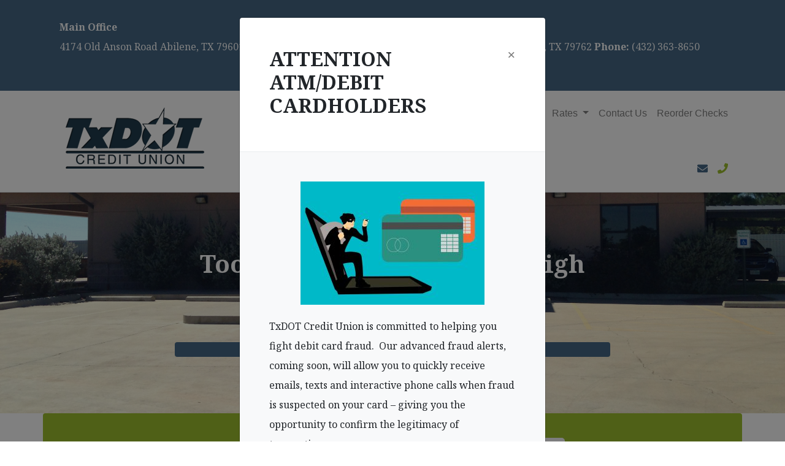

--- FILE ---
content_type: text/html; charset=UTF-8
request_url: https://txdotcu.com/financial-services/
body_size: 14925
content:
<!DOCTYPE html>
<html lang="en-US">
<head>
  <meta charset="UTF-8">
  <meta http-equiv="X-UA-Compatible" content="IE=edge">
  <meta name="viewport" content="width=device-width, initial-scale=1">
  <meta name="description" content="TxDot Credit Union. Welcome to the new online home of TxDot Credit Union">
  <meta name="keywords" content="Tx Credit Union , txdot , txdotcu, tx dot cu, Credit Union, credit, union">
  <meta property="og:type" content="website" />
  <meta property="og:image" content="http://www.txdotcu.com/">
  <meta property="og:title" content="TxDot Credit Union" />
  <meta property="og:description" content="Banking made easy." />
  <meta property="og:url" content="https://www.txdotcu.com/"/>
  <link rel="icon" href="https://txdotcu.com/wp-content/themes/TxDot/favicon.ico" type="image/x-icon">
  <link rel="shortcut icon" href="https://txdotcu.com/wp-content/themes/TxDot/favicon.ico" type="image/x-icon">
  <link rel="canonical" href="https://www.txdotcu.com/">
  <!-- The above 3 meta tags *must* come first in the head; any other head content must come *after* these tags -->
  <title>   Member Services - TxDot Credit Union</title>
  <link rel="pingback" href="https://txdotcu.com/xmlrpc.php">
  <meta name='robots' content='max-image-preview:large' />
<link rel='dns-prefetch' href='//ajax.googleapis.com' />
<link rel='dns-prefetch' href='//www.google.com' />
<link rel='dns-prefetch' href='//kit.fontawesome.com' />
<link rel='dns-prefetch' href='//cdn.jsdelivr.net' />
<link rel='dns-prefetch' href='//cdnjs.cloudflare.com' />
<link rel='dns-prefetch' href='//stackpath.bootstrapcdn.com' />
<link rel='dns-prefetch' href='//code.jquery.com' />
<link rel='dns-prefetch' href='//use.fontawesome.com' />
<link rel='dns-prefetch' href='//code.ionicframework.com' />
<script type="text/javascript">
window._wpemojiSettings = {"baseUrl":"https:\/\/s.w.org\/images\/core\/emoji\/14.0.0\/72x72\/","ext":".png","svgUrl":"https:\/\/s.w.org\/images\/core\/emoji\/14.0.0\/svg\/","svgExt":".svg","source":{"concatemoji":"https:\/\/txdotcu.com\/wp-includes\/js\/wp-emoji-release.min.js?ver=6.1.9"}};
/*! This file is auto-generated */
!function(e,a,t){var n,r,o,i=a.createElement("canvas"),p=i.getContext&&i.getContext("2d");function s(e,t){var a=String.fromCharCode,e=(p.clearRect(0,0,i.width,i.height),p.fillText(a.apply(this,e),0,0),i.toDataURL());return p.clearRect(0,0,i.width,i.height),p.fillText(a.apply(this,t),0,0),e===i.toDataURL()}function c(e){var t=a.createElement("script");t.src=e,t.defer=t.type="text/javascript",a.getElementsByTagName("head")[0].appendChild(t)}for(o=Array("flag","emoji"),t.supports={everything:!0,everythingExceptFlag:!0},r=0;r<o.length;r++)t.supports[o[r]]=function(e){if(p&&p.fillText)switch(p.textBaseline="top",p.font="600 32px Arial",e){case"flag":return s([127987,65039,8205,9895,65039],[127987,65039,8203,9895,65039])?!1:!s([55356,56826,55356,56819],[55356,56826,8203,55356,56819])&&!s([55356,57332,56128,56423,56128,56418,56128,56421,56128,56430,56128,56423,56128,56447],[55356,57332,8203,56128,56423,8203,56128,56418,8203,56128,56421,8203,56128,56430,8203,56128,56423,8203,56128,56447]);case"emoji":return!s([129777,127995,8205,129778,127999],[129777,127995,8203,129778,127999])}return!1}(o[r]),t.supports.everything=t.supports.everything&&t.supports[o[r]],"flag"!==o[r]&&(t.supports.everythingExceptFlag=t.supports.everythingExceptFlag&&t.supports[o[r]]);t.supports.everythingExceptFlag=t.supports.everythingExceptFlag&&!t.supports.flag,t.DOMReady=!1,t.readyCallback=function(){t.DOMReady=!0},t.supports.everything||(n=function(){t.readyCallback()},a.addEventListener?(a.addEventListener("DOMContentLoaded",n,!1),e.addEventListener("load",n,!1)):(e.attachEvent("onload",n),a.attachEvent("onreadystatechange",function(){"complete"===a.readyState&&t.readyCallback()})),(e=t.source||{}).concatemoji?c(e.concatemoji):e.wpemoji&&e.twemoji&&(c(e.twemoji),c(e.wpemoji)))}(window,document,window._wpemojiSettings);
</script>
<style type="text/css">
img.wp-smiley,
img.emoji {
	display: inline !important;
	border: none !important;
	box-shadow: none !important;
	height: 1em !important;
	width: 1em !important;
	margin: 0 0.07em !important;
	vertical-align: -0.1em !important;
	background: none !important;
	padding: 0 !important;
}
</style>
	<link rel='stylesheet' id='genesis-blocks-style-css-css' href='https://txdotcu.com/wp-content/plugins/genesis-blocks/dist/style-blocks.build.css?ver=1669213289' type='text/css' media='all' />
<link rel='stylesheet' id='wp-block-library-css' href='https://txdotcu.com/wp-includes/css/dist/block-library/style.min.css?ver=6.1.9' type='text/css' media='all' />
<link rel='stylesheet' id='classic-theme-styles-css' href='https://txdotcu.com/wp-includes/css/classic-themes.min.css?ver=1' type='text/css' media='all' />
<style id='global-styles-inline-css' type='text/css'>
body{--wp--preset--color--black: #000000;--wp--preset--color--cyan-bluish-gray: #abb8c3;--wp--preset--color--white: #ffffff;--wp--preset--color--pale-pink: #f78da7;--wp--preset--color--vivid-red: #cf2e2e;--wp--preset--color--luminous-vivid-orange: #ff6900;--wp--preset--color--luminous-vivid-amber: #fcb900;--wp--preset--color--light-green-cyan: #7bdcb5;--wp--preset--color--vivid-green-cyan: #00d084;--wp--preset--color--pale-cyan-blue: #8ed1fc;--wp--preset--color--vivid-cyan-blue: #0693e3;--wp--preset--color--vivid-purple: #9b51e0;--wp--preset--gradient--vivid-cyan-blue-to-vivid-purple: linear-gradient(135deg,rgba(6,147,227,1) 0%,rgb(155,81,224) 100%);--wp--preset--gradient--light-green-cyan-to-vivid-green-cyan: linear-gradient(135deg,rgb(122,220,180) 0%,rgb(0,208,130) 100%);--wp--preset--gradient--luminous-vivid-amber-to-luminous-vivid-orange: linear-gradient(135deg,rgba(252,185,0,1) 0%,rgba(255,105,0,1) 100%);--wp--preset--gradient--luminous-vivid-orange-to-vivid-red: linear-gradient(135deg,rgba(255,105,0,1) 0%,rgb(207,46,46) 100%);--wp--preset--gradient--very-light-gray-to-cyan-bluish-gray: linear-gradient(135deg,rgb(238,238,238) 0%,rgb(169,184,195) 100%);--wp--preset--gradient--cool-to-warm-spectrum: linear-gradient(135deg,rgb(74,234,220) 0%,rgb(151,120,209) 20%,rgb(207,42,186) 40%,rgb(238,44,130) 60%,rgb(251,105,98) 80%,rgb(254,248,76) 100%);--wp--preset--gradient--blush-light-purple: linear-gradient(135deg,rgb(255,206,236) 0%,rgb(152,150,240) 100%);--wp--preset--gradient--blush-bordeaux: linear-gradient(135deg,rgb(254,205,165) 0%,rgb(254,45,45) 50%,rgb(107,0,62) 100%);--wp--preset--gradient--luminous-dusk: linear-gradient(135deg,rgb(255,203,112) 0%,rgb(199,81,192) 50%,rgb(65,88,208) 100%);--wp--preset--gradient--pale-ocean: linear-gradient(135deg,rgb(255,245,203) 0%,rgb(182,227,212) 50%,rgb(51,167,181) 100%);--wp--preset--gradient--electric-grass: linear-gradient(135deg,rgb(202,248,128) 0%,rgb(113,206,126) 100%);--wp--preset--gradient--midnight: linear-gradient(135deg,rgb(2,3,129) 0%,rgb(40,116,252) 100%);--wp--preset--duotone--dark-grayscale: url('#wp-duotone-dark-grayscale');--wp--preset--duotone--grayscale: url('#wp-duotone-grayscale');--wp--preset--duotone--purple-yellow: url('#wp-duotone-purple-yellow');--wp--preset--duotone--blue-red: url('#wp-duotone-blue-red');--wp--preset--duotone--midnight: url('#wp-duotone-midnight');--wp--preset--duotone--magenta-yellow: url('#wp-duotone-magenta-yellow');--wp--preset--duotone--purple-green: url('#wp-duotone-purple-green');--wp--preset--duotone--blue-orange: url('#wp-duotone-blue-orange');--wp--preset--font-size--small: 13px;--wp--preset--font-size--medium: 20px;--wp--preset--font-size--large: 36px;--wp--preset--font-size--x-large: 42px;--wp--preset--spacing--20: 0.44rem;--wp--preset--spacing--30: 0.67rem;--wp--preset--spacing--40: 1rem;--wp--preset--spacing--50: 1.5rem;--wp--preset--spacing--60: 2.25rem;--wp--preset--spacing--70: 3.38rem;--wp--preset--spacing--80: 5.06rem;}:where(.is-layout-flex){gap: 0.5em;}body .is-layout-flow > .alignleft{float: left;margin-inline-start: 0;margin-inline-end: 2em;}body .is-layout-flow > .alignright{float: right;margin-inline-start: 2em;margin-inline-end: 0;}body .is-layout-flow > .aligncenter{margin-left: auto !important;margin-right: auto !important;}body .is-layout-constrained > .alignleft{float: left;margin-inline-start: 0;margin-inline-end: 2em;}body .is-layout-constrained > .alignright{float: right;margin-inline-start: 2em;margin-inline-end: 0;}body .is-layout-constrained > .aligncenter{margin-left: auto !important;margin-right: auto !important;}body .is-layout-constrained > :where(:not(.alignleft):not(.alignright):not(.alignfull)){max-width: var(--wp--style--global--content-size);margin-left: auto !important;margin-right: auto !important;}body .is-layout-constrained > .alignwide{max-width: var(--wp--style--global--wide-size);}body .is-layout-flex{display: flex;}body .is-layout-flex{flex-wrap: wrap;align-items: center;}body .is-layout-flex > *{margin: 0;}:where(.wp-block-columns.is-layout-flex){gap: 2em;}.has-black-color{color: var(--wp--preset--color--black) !important;}.has-cyan-bluish-gray-color{color: var(--wp--preset--color--cyan-bluish-gray) !important;}.has-white-color{color: var(--wp--preset--color--white) !important;}.has-pale-pink-color{color: var(--wp--preset--color--pale-pink) !important;}.has-vivid-red-color{color: var(--wp--preset--color--vivid-red) !important;}.has-luminous-vivid-orange-color{color: var(--wp--preset--color--luminous-vivid-orange) !important;}.has-luminous-vivid-amber-color{color: var(--wp--preset--color--luminous-vivid-amber) !important;}.has-light-green-cyan-color{color: var(--wp--preset--color--light-green-cyan) !important;}.has-vivid-green-cyan-color{color: var(--wp--preset--color--vivid-green-cyan) !important;}.has-pale-cyan-blue-color{color: var(--wp--preset--color--pale-cyan-blue) !important;}.has-vivid-cyan-blue-color{color: var(--wp--preset--color--vivid-cyan-blue) !important;}.has-vivid-purple-color{color: var(--wp--preset--color--vivid-purple) !important;}.has-black-background-color{background-color: var(--wp--preset--color--black) !important;}.has-cyan-bluish-gray-background-color{background-color: var(--wp--preset--color--cyan-bluish-gray) !important;}.has-white-background-color{background-color: var(--wp--preset--color--white) !important;}.has-pale-pink-background-color{background-color: var(--wp--preset--color--pale-pink) !important;}.has-vivid-red-background-color{background-color: var(--wp--preset--color--vivid-red) !important;}.has-luminous-vivid-orange-background-color{background-color: var(--wp--preset--color--luminous-vivid-orange) !important;}.has-luminous-vivid-amber-background-color{background-color: var(--wp--preset--color--luminous-vivid-amber) !important;}.has-light-green-cyan-background-color{background-color: var(--wp--preset--color--light-green-cyan) !important;}.has-vivid-green-cyan-background-color{background-color: var(--wp--preset--color--vivid-green-cyan) !important;}.has-pale-cyan-blue-background-color{background-color: var(--wp--preset--color--pale-cyan-blue) !important;}.has-vivid-cyan-blue-background-color{background-color: var(--wp--preset--color--vivid-cyan-blue) !important;}.has-vivid-purple-background-color{background-color: var(--wp--preset--color--vivid-purple) !important;}.has-black-border-color{border-color: var(--wp--preset--color--black) !important;}.has-cyan-bluish-gray-border-color{border-color: var(--wp--preset--color--cyan-bluish-gray) !important;}.has-white-border-color{border-color: var(--wp--preset--color--white) !important;}.has-pale-pink-border-color{border-color: var(--wp--preset--color--pale-pink) !important;}.has-vivid-red-border-color{border-color: var(--wp--preset--color--vivid-red) !important;}.has-luminous-vivid-orange-border-color{border-color: var(--wp--preset--color--luminous-vivid-orange) !important;}.has-luminous-vivid-amber-border-color{border-color: var(--wp--preset--color--luminous-vivid-amber) !important;}.has-light-green-cyan-border-color{border-color: var(--wp--preset--color--light-green-cyan) !important;}.has-vivid-green-cyan-border-color{border-color: var(--wp--preset--color--vivid-green-cyan) !important;}.has-pale-cyan-blue-border-color{border-color: var(--wp--preset--color--pale-cyan-blue) !important;}.has-vivid-cyan-blue-border-color{border-color: var(--wp--preset--color--vivid-cyan-blue) !important;}.has-vivid-purple-border-color{border-color: var(--wp--preset--color--vivid-purple) !important;}.has-vivid-cyan-blue-to-vivid-purple-gradient-background{background: var(--wp--preset--gradient--vivid-cyan-blue-to-vivid-purple) !important;}.has-light-green-cyan-to-vivid-green-cyan-gradient-background{background: var(--wp--preset--gradient--light-green-cyan-to-vivid-green-cyan) !important;}.has-luminous-vivid-amber-to-luminous-vivid-orange-gradient-background{background: var(--wp--preset--gradient--luminous-vivid-amber-to-luminous-vivid-orange) !important;}.has-luminous-vivid-orange-to-vivid-red-gradient-background{background: var(--wp--preset--gradient--luminous-vivid-orange-to-vivid-red) !important;}.has-very-light-gray-to-cyan-bluish-gray-gradient-background{background: var(--wp--preset--gradient--very-light-gray-to-cyan-bluish-gray) !important;}.has-cool-to-warm-spectrum-gradient-background{background: var(--wp--preset--gradient--cool-to-warm-spectrum) !important;}.has-blush-light-purple-gradient-background{background: var(--wp--preset--gradient--blush-light-purple) !important;}.has-blush-bordeaux-gradient-background{background: var(--wp--preset--gradient--blush-bordeaux) !important;}.has-luminous-dusk-gradient-background{background: var(--wp--preset--gradient--luminous-dusk) !important;}.has-pale-ocean-gradient-background{background: var(--wp--preset--gradient--pale-ocean) !important;}.has-electric-grass-gradient-background{background: var(--wp--preset--gradient--electric-grass) !important;}.has-midnight-gradient-background{background: var(--wp--preset--gradient--midnight) !important;}.has-small-font-size{font-size: var(--wp--preset--font-size--small) !important;}.has-medium-font-size{font-size: var(--wp--preset--font-size--medium) !important;}.has-large-font-size{font-size: var(--wp--preset--font-size--large) !important;}.has-x-large-font-size{font-size: var(--wp--preset--font-size--x-large) !important;}
.wp-block-navigation a:where(:not(.wp-element-button)){color: inherit;}
:where(.wp-block-columns.is-layout-flex){gap: 2em;}
.wp-block-pullquote{font-size: 1.5em;line-height: 1.6;}
</style>
<link rel='stylesheet' id='bootstrap-css' href='https://stackpath.bootstrapcdn.com/bootstrap/4.1.1/css/bootstrap.min.css?ver=6.1.9' type='text/css' media='all' />
<link rel='stylesheet' id='font-awesome-css' href='https://use.fontawesome.com/releases/v5.0.13/css/all.css?ver=6.1.9' type='text/css' media='all' />
<link rel='stylesheet' id='date-picker-css' href='//cdn.jsdelivr.net/bootstrap.daterangepicker/2/daterangepicker.css?ver=6.1.9' type='text/css' media='all' />
<link rel='stylesheet' id='ion-css' href='//code.ionicframework.com/ionicons/2.0.1/css/ionicons.min.css?ver=6.1.9' type='text/css' media='all' />
<link rel='stylesheet' id='my-style-css' href='https://txdotcu.com/wp-content/themes/TxDot/style.css?ver=6.1.9' type='text/css' media='all' />
<link rel='stylesheet' id='animate-css' href='https://txdotcu.com/wp-content/themes/TxDot/animate.css?ver=6.1.9' type='text/css' media='all' />
<link rel='stylesheet' id='ui-css-css' href='https://txdotcu.com/wp-content/themes/TxDot/jquery-ui.min.css?ver=6.1.9' type='text/css' media='all' />
<script type='text/javascript' src='https://ajax.googleapis.com/ajax/libs/jquery/3.3.1/jquery.min.js?ver=3.3.1' id='jquery-js'></script>
<script type='text/javascript' src='https://www.google.com/recaptcha/api.js?ver=6.1.9' id='captcha-js'></script>
<script type='text/javascript' src='https://kit.fontawesome.com/470dac9729.js?ver=6.1.9' id='font-awesome-js'></script>
<script type='text/javascript' src='//cdn.jsdelivr.net/bootstrap.daterangepicker/2/daterangepicker.js?ver=6.1.9' id='datepicker-js'></script>
<script type='text/javascript' src='https://cdnjs.cloudflare.com/ajax/libs/popper.js/1.14.3/umd/popper.min.js?ver=6.1.9' id='popper-js'></script>
<script type='text/javascript' src='https://stackpath.bootstrapcdn.com/bootstrap/4.1.1/js/bootstrap.min.js?ver=6.1.9' id='bootstrap-js'></script>
<script type='text/javascript' src='https://txdotcu.com/wp-content/themes/TxDot/js/validator.js?ver=6.1.9' id='validator-js'></script>
<script type='text/javascript' src='https://txdotcu.com/wp-content/themes/TxDot/js/maskedinput.js?ver=6.1.9' id='maskedinput-js'></script>
<script type='text/javascript' src='https://txdotcu.com/wp-content/themes/TxDot/js/wow.min.js?ver=6.1.9' id='animate-js'></script>
<script type='text/javascript' src='https://txdotcu.com/wp-content/themes/TxDot/js/easing.min.js?ver=6.1.9' id='easing-js'></script>
<script type='text/javascript' src='https://code.jquery.com/ui/1.12.1/jquery-ui.js?ver=6.1.9' id='jqui-js'></script>
<link rel="https://api.w.org/" href="https://txdotcu.com/wp-json/" /><link rel="alternate" type="application/json" href="https://txdotcu.com/wp-json/wp/v2/pages/140" /><link rel="EditURI" type="application/rsd+xml" title="RSD" href="https://txdotcu.com/xmlrpc.php?rsd" />
<link rel="wlwmanifest" type="application/wlwmanifest+xml" href="https://txdotcu.com/wp-includes/wlwmanifest.xml" />
<meta name="generator" content="WordPress 6.1.9" />
<link rel="canonical" href="https://txdotcu.com/financial-services/" />
<link rel='shortlink' href='https://txdotcu.com/?p=140' />
<link rel="alternate" type="application/json+oembed" href="https://txdotcu.com/wp-json/oembed/1.0/embed?url=https%3A%2F%2Ftxdotcu.com%2Ffinancial-services%2F" />
<link rel="alternate" type="text/xml+oembed" href="https://txdotcu.com/wp-json/oembed/1.0/embed?url=https%3A%2F%2Ftxdotcu.com%2Ffinancial-services%2F&#038;format=xml" />
  <!-- HTML5 shim and Respond.js for IE8 support of HTML5 elements and media queries -->
  <!-- WARNING: Respond.js doesn't work if you view the page via file:// -->
  <!--[if lt IE 9]>
    <script src="https://oss.maxcdn.com/html5shiv/3.7.2/html5shiv.min.js"></script>
    <script src="https://oss.maxcdn.com/respond/1.4.2/respond.min.js"></script>
  <![endif]-->
</head>
<body class="page-template-default page page-id-140 page-parent">
  <div class="bg-primary text-white px-3 pt-3">
    <div class="container">
      <div class="row">
        <div class="col-12">
            
<div class="is-layout-flex wp-container-3 wp-block-columns">
<div class="is-layout-flow wp-block-column">
<p class="has-normal-font-size"><strong>Main Office</strong> <br>4174 Old Anson Road Abilene, TX 79601 <strong>Phone:</strong> (325) 676-8925 </p>
</div>



<div class="is-layout-flow wp-block-column">
<p class="has-text-align-left has-normal-font-size"><strong>Odessa Branch</strong><br>4692 E University Blvd, Odessa, TX 79762 <strong>Phone:</strong> (432) 363-8650 </p>
</div>
</div>
        </div>
      </div>
    </div>
  </div>
  <nav class="navbar navbar-expand-xl navbar-light bg-white box-shadow border-bottom">
    <div class="container">
      <a class="navbar-brand pb-0" href="https://txdotcu.com">
        <p><img decoding="async" loading="lazy" class="alignnone size-full wp-image-7" src="https://txdotcu.com/wp-content/uploads/2018/10/logo.png" alt="txdot credut union" width="270" height="125" /></p>
      </a>
      <button class="navbar-toggler" type="button" data-toggle="collapse" data-target="#navbarSupportedContent" aria-controls="navbarSupportedContent" aria-expanded="false" aria-label="Toggle navigation">
        <span class="navbar-toggler-icon"></span>
      </button>
      <div class="collapse navbar-collapse flex-lg-column" id="navbarSupportedContent">
        <ul class="navbar-nav ml-auto">
          <div class="menu-primary-container"><ul id="menu-primary" class="nav navbar-nav text-primary"><li id="menu-item-513" class="menu-item menu-item-type-custom menu-item-object-custom menu-item-has-children menu-item-513 dropdown"><a title="Apply" href="#" data-toggle="dropdown" class="dropdown-toggle">Apply <span class="caret"></span></a>
<ul role="menu" class=" dropdown-menu">
	<li id="menu-item-515" class="menu-item menu-item-type-post_type menu-item-object-page menu-item-515"><a title="Loan Application" href="https://txdotcu.com/loan-application/">Loan Application</a></li>
	<li id="menu-item-514" class="menu-item menu-item-type-post_type menu-item-object-page menu-item-514"><a title="Member Application" href="https://txdotcu.com/member-application/">Member Application</a></li>
</ul>
</li>
<li id="menu-item-115" class="menu-item menu-item-type-post_type menu-item-object-page menu-item-has-children menu-item-115 dropdown"><a title="About Us" href="#" data-toggle="dropdown" class="dropdown-toggle">About Us <span class="caret"></span></a>
<ul role="menu" class=" dropdown-menu">
	<li id="menu-item-377" class="menu-item menu-item-type-post_type menu-item-object-page menu-item-377"><a title="About" href="https://txdotcu.com/about-us/">About</a></li>
	<li id="menu-item-376" class="menu-item menu-item-type-post_type menu-item-object-page menu-item-376"><a title="Annual Reports" href="https://txdotcu.com/annual-reports/">Annual Reports</a></li>
	<li id="menu-item-375" class="menu-item menu-item-type-post_type menu-item-object-page menu-item-375"><a title="Newsletters" href="https://txdotcu.com/newsletters/">Newsletters</a></li>
</ul>
</li>
<li id="menu-item-79" class="menu-item menu-item-type-custom menu-item-object-custom menu-item-has-children menu-item-79 dropdown"><a title="Member Services" href="#" data-toggle="dropdown" class="dropdown-toggle">Member Services <span class="caret"></span></a>
<ul role="menu" class=" dropdown-menu">
	<li id="menu-item-139" class="menu-item menu-item-type-post_type menu-item-object-page menu-item-139"><a title="Deposit Accounts" href="https://txdotcu.com/financial-services/deposit-accounts/">Deposit Accounts</a></li>
	<li id="menu-item-184" class="menu-item menu-item-type-post_type menu-item-object-page menu-item-184"><a title="Share Draft Account" href="https://txdotcu.com/financial-services/share-drafts-account/">Share Draft Account</a></li>
	<li id="menu-item-197" class="menu-item menu-item-type-post_type menu-item-object-page menu-item-197"><a title="Loan Services" href="https://txdotcu.com/financial-services/loan-services/">Loan Services</a></li>
	<li id="menu-item-212" class="menu-item menu-item-type-post_type menu-item-object-page menu-item-212"><a title="Home Banking" href="https://txdotcu.com/financial-services/home-banking/">Home Banking</a></li>
	<li id="menu-item-225" class="menu-item menu-item-type-post_type menu-item-object-page menu-item-225"><a title="Other Services" href="https://txdotcu.com/financial-services/other-services/">Other Services</a></li>
	<li id="menu-item-229" class="menu-item menu-item-type-post_type menu-item-object-page menu-item-229"><a title="Helpful Links" href="https://txdotcu.com/financial-services/helpful-links/">Helpful Links</a></li>
</ul>
</li>
<li id="menu-item-80" class="menu-item menu-item-type-custom menu-item-object-custom menu-item-has-children menu-item-80 dropdown"><a title="Rates" href="#" data-toggle="dropdown" class="dropdown-toggle">Rates <span class="caret"></span></a>
<ul role="menu" class=" dropdown-menu">
	<li id="menu-item-296" class="menu-item menu-item-type-post_type menu-item-object-page menu-item-296"><a title="Deposit Rates" href="https://txdotcu.com/rates/deposit-rates/">Deposit Rates</a></li>
	<li id="menu-item-304" class="menu-item menu-item-type-post_type menu-item-object-page menu-item-304"><a title="Loan Rates" href="https://txdotcu.com/rates/loan-rates/">Loan Rates</a></li>
	<li id="menu-item-331" class="menu-item menu-item-type-post_type menu-item-object-page menu-item-331"><a title="Fee Schedule" href="https://txdotcu.com/rates/fee-schedule/">Fee Schedule</a></li>
</ul>
</li>
<li id="menu-item-270" class="menu-item menu-item-type-post_type menu-item-object-page menu-item-270"><a title="Contact Us" href="https://txdotcu.com/contact-us/">Contact Us</a></li>
<li id="menu-item-447" class="menu-item menu-item-type-custom menu-item-object-custom menu-item-447"><a title="Reorder Checks" href="https://hj.t.hubspotemail.net/e2t/c/*W1S2_BG3h26VGW3HB5bL57Mc1f0/*W8K-0KJ1bYSc2W5-xmPc7Dw2fV0/5/[base64]">Reorder Checks</a></li>
</ul></div>        </ul>
        <hr style="border-color:white">
        <div class="input-group">
          <ul class="navbar-nav ml-xl-auto small">
            <div class="menu-secondary-container"><ul id="menu-secondary" class="nav navbar-nav"><li id="menu-item-82" class="menu-item menu-item-type-custom menu-item-object-custom menu-item-82"><a title="&lt;i class=&quot;primary fas fa-envelope fa-lg&quot;&gt;&lt;span class=&quot;sr-only&quot;&gt;email us&lt;/span&gt;&lt;/i&gt;" href="mailto:txdotcu@camalott.com"><i class="primary fas fa-envelope fa-lg"><span class="sr-only">email us</span></i></a></li>
<li id="menu-item-83" class="menu-item menu-item-type-custom menu-item-object-custom menu-item-83"><a title="&lt;i class=&quot;secondary fas fa-phone fa-lg&quot;&gt;&lt;span class=&quot;sr-only&quot;&gt;call us&lt;/span&gt;&lt;/i&gt;" href="tel:(325)%20676-8925"><i class="secondary fas fa-phone fa-lg"><span class="sr-only">call us</span></i></a></li>
</ul></div>          </ul>
        </div>
      </div>
    </div>
  </nav>
    
<style>
	.wp-block-ugb-image-box{
		height:250px !important;
	}
</style>
<div class="modal modal-alert fade" id="noticeModal680">
  <div class="modal-dialog">
    <div class="modal-content">
      <div class="modal-header p-3 p-lg-5">
        <h2><strong>ATTENTION ATM/DEBIT CARDHOLDERS</strong></h2>
        <button type="button" class="close" data-dismiss="modal" aria-label="Close"><span aria-hidden="true">&times;</span></button>     
      </div>
      <div class="modal-body bg-light p-3 p-lg-5">
      	<div class="wp-block-image">
<figure class="aligncenter size-medium"><img decoding="async" loading="lazy" width="300" height="201" src="https://txdotcu.com/wp-content/uploads/2025/06/cardfraud-300x201.jpg" alt="card fraud" class="wp-image-681" srcset="https://txdotcu.com/wp-content/uploads/2025/06/cardfraud-300x201.jpg 300w, https://txdotcu.com/wp-content/uploads/2025/06/cardfraud-1024x685.jpg 1024w, https://txdotcu.com/wp-content/uploads/2025/06/cardfraud-768x514.jpg 768w, https://txdotcu.com/wp-content/uploads/2025/06/cardfraud-600x400.jpg 600w, https://txdotcu.com/wp-content/uploads/2025/06/cardfraud.jpg 1280w" sizes="(max-width: 300px) 100vw, 300px" /></figure></div>


<p>TxDOT Credit Union is committed to helping you fight debit card fraud.&nbsp; Our advanced fraud alerts, coming soon, will allow you to quickly receive emails, texts and interactive phone calls when fraud is suspected on your card – giving you the opportunity to confirm the legitimacy of transactions.</p>



<p>You will be automatically enrolled into the advanced fraud alert service, which will help us notify you sooner to review potential fraudulent transactions on your debit card.&nbsp; Please take a moment to update your contact information to ensure we have your current phone numbers and email address on file.</p>



<p>If you receive a card fraud alert by phone, text or email about suspicious transactions, we ask that you respond immediately to let us know whether the transaction is legitimate. You only need to respond “Yes” or “No”.&nbsp; Your quick response to these communications could help us stop further unauthorized transactions if someone else has accessed your card information.</p>



<p>REMEMBER: TxDOT Credit Union will never ask you for account information or your PIN in fraud alerts.</p>
      </div>
      <div class="modal-footer p-3 p-lg-5 d-block justify-content-center">
        <button type="button" class="btn btn-primary btn-lg" data-dismiss="modal">Got it!</button>
         <small><a href="#" id="dontShow" class="d-block mt-3">Don't show me this again</a></small>
      </div>
    </div>
  </div>
</div>
	<div class="d-flex vheight-50 bg-standard align-items-center" style="background-image:url('https://txdotcu.com/wp-content/uploads/2018/10/IMG_1097.jpg')">
		<div class="container d-flex justify-content-center">
			<div class="col-12 col-lg-8 text-center">
				<h1 class="text-white">Too many bills? Too many high interest rates?</h1>
				
<p style="font-size:21px" class="has-text-color has-very-light-gray-color">Call us for information about Debt Consolidation!</p>



<div class="ugb-button ugb-button-center ugb-button-large" style="background-color:#466885;border-radius:4px"><a href="tel:(325) 676-8925" class="ugb-button-inner" style="color:#ffffff">Call Us Now!</a></div>
			</div>
		</div>
	</div>
	<div class="container rounded box-shadow bg-secondary text-white p-4 d-block d-md-flex align-items-center">
	<h2 class="mr-0 mr-md-4 pr-4 border-right">Online Banking Login</h2>
	
    <form class="form-inline my-3" id="homebankingform" target="_blank" role="form" method="post" action="https://www.realtimehomebanking.com/AccountVerify.aspx">
      <label class="sr-only" for="userid">Online banking login</label>
      <input type="hidden" name="clientid" value="67439" />
      <input type="hidden" name="exturl" value="https://txdotcu.com" />
      <input aria-labelledby="homebankingform" type="text" name="userid" class="mb-2 mb-md-0 form-control form-control-lg" style="width:330px" placeholder="Enter your online banking user name" required />
      <input aria-labelledby="homebankingform" type="Submit" class="btn btn-light btn-lg my-2 my-xl-0 mx-0 mx-xl-2" name="login" value="Login">
    </form>
    <u><a href="https://www.realtimehomebanking.com/Enroll.aspx?clientid=67439" class="text-white default-link"> Enroll in online banking </a></u>
  </div>
<div id="AccountNotFound" style="display:none" class="my-4">
		<div class="alert alert-warning alert-dismissible fade show text-center" role="alert">
		  <strong>Oops! Your account was not found, Please try again or contact the Credit Union for help.</strong>
		  <button type="button" class="close" data-dismiss="alert" aria-label="Close">
		    <span aria-hidden="true">&times;</span>
		  </button>
		</div>
	</div>
<div class="bg-light p-5">
	<div class="container" id="HomeRecentNews">
		<div class="card-columns">
							<div class="card bg-white p-3 m-2 box-shadow border" style="border:none;">
					<div class="h-100">
						<div class="card-img-top">
							<img src="https://txdotcu.com/wp-content/uploads/2018/10/pexels-photo-720815.jpeg" alt="loan rates" class="img-fluid rounded">
						</div>
					</div>
					<div class="card-body p-0 mt-3">
						
<h2 class="primary">Current Loan Rates</h2>



<hr class="wp-block-separator has-css-opacity is-style-wide"/>



<div class="is-layout-flex wp-container-6 wp-block-columns has-2-columns">
<div class="is-layout-flow wp-block-column">
<p><strong>New Vehicle Loans</strong></p>



<p>as low as 6.00% APR<br>up to 84 months</p>
</div>



<div class="is-layout-flow wp-block-column">
<p><strong>Used Vehicle Loans</strong></p>



<p>as low as 7.00% APR<br>up to 60 months</p>
</div>
</div>



<div style="text-align:center" class="wp-block-genesis-blocks-gb-button gb-block-button"><a href="https://txdotcu.com/rates/loan-rates/" target="_self" class="gb-button gb-button-shape-rounded gb-button-size-large" style="color:#ffffff;background-color:#466885" rel="noopener">View rates</a></div>
						<a href="https://txdotcu.com/loan-rates/" class="text-muted"></a>
					</div>
				</div>
							<div class="card bg-white p-3 m-2 box-shadow border" style="border:none;">
					<div class="h-100">
						<div class="card-img-top">
							<img src="https://txdotcu.com/wp-content/uploads/2018/10/pexels-photo-271721.jpeg" alt="online banking" class="img-fluid rounded">
						</div>
					</div>
					<div class="card-body p-0 mt-3">
						
<h2 class="primary">Online Banking now available!</h2>



<hr class="wp-block-separator is-style-wide"/>



<p>Online Banking is a free service available to all members of the TxDOT Credit Union. By using this service, a member can view balances, transfer funds between accounts, and see their transaction history.</p>



<div class="is-layout-flex wp-container-9 wp-block-columns has-2-columns">
<div class="is-layout-flow wp-block-column">
<div style="text-align:center" class="wp-block-genesis-blocks-gb-button w-100 gb-block-button"><a href="https://www.realtimehomebanking.com/?clientid=67439" target="_self" class="gb-button gb-button-shape-rounded gb-button-size-medium" style="color:#ffffff;background-color:#9dbe2d" rel="noopener">Login</a></div>
</div>



<div class="is-layout-flow wp-block-column">
<div style="text-align:center" class="wp-block-genesis-blocks-gb-button w-100 gb-block-button"><a href="https://www.realtimehomebanking.com/Enroll.aspx?clientid=67439" target="_self" class="gb-button gb-button-shape-rounded gb-button-size-medium" style="color:#ffffff;background-color:#466885" rel="noopener">Enroll</a></div>
</div>
</div>
						<a href="https://txdotcu.com/online-banking-now-available/" class="text-muted"></a>
					</div>
				</div>
							<div class="card bg-white p-3 m-2 box-shadow border" style="border:none;">
					<div class="h-100">
						<div class="card-img-top">
							<img src="https://txdotcu.com/wp-content/uploads/2018/10/pexels-photo-164474.jpeg" alt="Savings Rates" class="img-fluid rounded">
						</div>
					</div>
					<div class="card-body p-0 mt-3">
						
<h2 class="primary">Current Savings Rates</h2>



<hr class="wp-block-separator has-css-opacity is-style-wide"/>



<div class="is-layout-flex wp-container-12 wp-block-columns has-2-columns">
<div class="is-layout-flow wp-block-column">
<p><strong>Share Accounts</strong></p>



<p>$25 minimum to earn dividends<br>0.10% APY</p>
</div>



<div class="is-layout-flow wp-block-column">
<p><strong>6-Month Certificates</strong></p>



<p>$500 minimum to earn dividends<br>2.50% APY</p>
</div>
</div>



<div style="text-align:center" class="wp-block-genesis-blocks-gb-button gb-block-button"><a href="https://txdotcu.com/rates/deposit-rates/" target="_self" class="gb-button gb-button-shape-rounded gb-button-size-large" style="color:#ffffff;background-color:#466885" rel="noopener">View Savings Rates</a></div>
						<a href="https://txdotcu.com/savings-rates/" class="text-muted"></a>
					</div>
				</div>
					</div>
	</div>
</div>
<footer class="bg-white border-top">
  <div class="padding">
  <div class="container">
    <div class="row">
            <div class="col-12">
        
<div class="is-layout-flex wp-container-16 wp-block-columns has-3-columns">
<div class="is-layout-flow wp-block-column">
<figure class="wp-block-image"><img decoding="async" loading="lazy" width="270" height="125" src="https://txdotcu.com/wp-content/uploads/2018/10/logo-1.png" alt="txdot credit union" class="wp-image-58"/></figure>
</div>



<div class="is-layout-flow wp-block-column">
<h4>Contact Us</h4>



<hr class="wp-block-separator is-style-wide"/>



<p><strong>Main Office</strong><br>4174 Old Anson Road<br>Abilene, TX 79601<br><strong>Phone:</strong> (325) 676-8925<br><strong>Toll Free:</strong> (800) 657-9092<br><strong>Fax:</strong> (325) 676-0560</p>



<p><strong>Odessa Branch</strong><br>4692 E. University Blvd<br>Odessa, TX 79762<br><strong>Phone:</strong> (432) 363-8650<br><strong>Fax:</strong> (432) 368-7034</p>
</div>



<div class="is-layout-flow wp-block-column">
<h4>Helpful Links</h4>



<hr class="wp-block-separator is-style-wide"/>



<ul class="unstyled"><li><a href="https://txdotcu.com/privacy-policy/">Privacy Policy</a><br></li><li><a href="https://txdotcu.com/terms-of-use/">Terms of Use</a><br></li><li><a href="https://txdotcu.com/risk-based-lending-policy/">Risk Based Lending Policy</a></li><li><a href="https://txdotcu.com/complaint-notice/">Complaint Notice</a></li><li><a href="https://txdotcu.com/members-access-to-credit-union-documents/">Members&#8217; Access to CU Documents</a></li></ul>
</div>
</div>
      </div>
          </div>
  </div>
</div>
  <div class="bg-primary p-5">
    <div class="padding">
        <div class="container">
          <div class="row">
            <div class="col-12">
               
<p class="has-very-light-gray-color">Your savings are federally insured to at least $250,000 and backed by the full faith and credit of the United States Government. TxDot Credit Union is committed to providing a website that is accessible to the widest possible audience in accordance with ADA standards and guidelines. We are actively working to increase accessibility and usability of our website to everyone. If you are using a screen reader or other auxiliary aid and are having problems using this website, please contact us at (325) 676-8925. All products and services available on this website are available at our credit union office.</p>



<div class="wp-block-image"><figure class="alignleft"><img decoding="async" loading="lazy" width="150" height="62" src="https://txdotcu.com/wp-content/uploads/2018/10/ncuablack.png" alt="national credit union administration" class="wp-image-70"/></figure></div>



<div class="wp-block-image mx-4"><figure class="alignleft"><img decoding="async" loading="lazy" width="66" height="68" src="https://txdotcu.com/wp-content/uploads/2018/10/equalblack.png" alt="equal housing lender" class="wp-image-71"/></figure></div>



<div class="wp-block-image"><figure class="alignleft"><img decoding="async" loading="lazy" width="150" height="62" src="https://txdotcu.com/wp-content/uploads/2018/10/americascreditunion_black.png" alt="america's credit union" class="wp-image-72"/></figure></div>
            </div>
          </div>
        </div>
    </div>
  </div>
</footer>
<div class="modal fade" id="thirdPartyModal" tabindex="-1" role="dialog">
  <div class="modal-dialog" role="document">
    <div class="modal-content">
      <div class="modal-header">
        <h2 class="modal-title">Third Party Links Disclosure</h2>
        <button type="button" class="close" data-dismiss="modal" aria-label="Close">
          <span aria-hidden="true">&times;</span>
        </button>
      </div>
      <div class="modal-body">
        <p>Our site contains hyperlinks to other web sites operated by third parties. These links will take you away from our site. Please note that we do not guarantee the accuracy or completeness of any information presented on these sites nor do we represent either the third party or our member if the two enter into a transaction. The third party's privacy and security policies may differ from those practiced by the credit union. We encourage our members to know when they leave our site and to read the privacy statements of each and every web site that collects personally identifiable information. Our Privacy Statement applies solely to information collected by our Web site.</p>
      </div>
      <div class="modal-footer">
        <button type="button" class="btn btn-outline-danger btn-lg box-shadow" data-dismiss="modal">Cancel</button>
        <button type="button" class="btn btn-outline-success btn-lg box-shadow" id="continue" >Continue</button>
      </div>
    </div>
  </div>
</div>
	<script type="text/javascript">
		function genesisBlocksShare( url, title, w, h ){
			var left = ( window.innerWidth / 2 )-( w / 2 );
			var top  = ( window.innerHeight / 2 )-( h / 2 );
			return window.open(url, title, 'toolbar=no, location=no, directories=no, status=no, menubar=no, scrollbars=no, resizable=no, copyhistory=no, width=600, height=600, top='+top+', left='+left);
		}
	</script>
	<style id='core-block-supports-inline-css' type='text/css'>
.wp-block-columns.wp-container-3,.wp-block-columns.wp-container-6,.wp-block-columns.wp-container-9,.wp-block-columns.wp-container-12,.wp-block-columns.wp-container-16{flex-wrap:nowrap;}
</style>
<script type='text/javascript' src='https://txdotcu.com/wp-content/plugins/genesis-blocks/dist/assets/js/dismiss.js?ver=1669213289' id='genesis-blocks-dismiss-js-js'></script>
<script type='text/javascript' src='https://txdotcu.com/wp-includes/js/dist/vendor/moment.min.js?ver=2.29.4' id='moment-js'></script>
<script type='text/javascript' id='moment-js-after'>
moment.updateLocale( 'en_US', {"months":["January","February","March","April","May","June","July","August","September","October","November","December"],"monthsShort":["Jan","Feb","Mar","Apr","May","Jun","Jul","Aug","Sep","Oct","Nov","Dec"],"weekdays":["Sunday","Monday","Tuesday","Wednesday","Thursday","Friday","Saturday"],"weekdaysShort":["Sun","Mon","Tue","Wed","Thu","Fri","Sat"],"week":{"dow":1},"longDateFormat":{"LT":"g:i a","LTS":null,"L":null,"LL":"F j, Y","LLL":"F j, Y g:i a","LLLL":null}} );
</script>
<script>
  function setCookie(cname, cvalue, exdays){
    var d = new Date();
    d.setTime(d.getTime() + (exdays*24*60*60*1000));
    var expires = "expires=" + d.toGMTString();
    document.cookie = cname +"=" + cvalue + ";" + expires;
  }

  function getCookie(cname){
    var name = cname + "=";
    var ca = document.cookie.split(';');
    for(var i =0; i<ca.length; i++){
      var c = ca[i];
      while(c.charAt(0) == ' ') c = c.substring(1, c.length);
      if(c.indexOf(name) == 0) return c.substring(name.length, c.length);
    }
    return null;
  }

  function eraseCookie(name){
    setCookie(name,"",-1);
  } 
new WOW().init();
$(function() 
{ 
  $('[data-toggle="popover"]').popover({ html : true }); 
});

 var screen = window.matchMedia("(min-width:1024px)");
 $(function(){
  if(screen.matches)
  {
    //Add Hover effect to menus
    $('ul.nav li.dropdown').hover(function() {
      $(this).find('.dropdown-menu').stop(true, true).fadeIn();
    }, function() {
      $(this).find('.dropdown-menu').stop(true, true).fadeOut();
    });
  }
});

  var screen_small = window.matchMedia("(min-width:768px)");
  $(function(){
     if(screen_small.matches)
     {
         $('#toggle-navbar').hide();
         $('#sidebar-collapse').show();
     }
     else{

     }
 });

 $('html').find('.fa').each(function(){
    $(this).attr('aria-hidden','true');
 });

  $('html').find('img').each(function(){
    if(!$(this).hasClass('img-fluid')){
      $(this).addClass('img-fluid');
    }
 });

 $('.navbar-nav').find('li').each(function(){
  $(this).addClass('nav-item');
  $(this).find('a').each(function(){
    $(this).addClass('nav-link');
  });
 });

  function link_is_external(link_element) {
      return (link_element.host !== window.location.host);
  }

    thisurl = '';

       $(function(){
         $('a').click(function(e) {    
           thisurl = $(this).attr('href'); 
           if($(this).hasClass('default-link'))
           {
             return true;
           } 
           else if (link_is_external(this)) 
           {
             e.preventDefault();
             $('#thirdPartyModal').modal();
             $('#continue').click(function(){
               if(thisurl != '')
               {
                 window.open(thisurl);
                 console.log(thisurl);
               }
               $('#thirdPartyModal').modal('hide');
               thisurl = '';          
           });
          }
           else if(thisurl.indexOf('pdf') >= 0)
           {
             e.preventDefault();
             window.open(thisurl);
           }
         else{
           window.location.href = thisurl;
         }
       });
      });

    var alert_id = $('.dont-show').attr('id');
    if(alert_id !== undefined)
    {
      var trim_id = alert_id.substr(alert_id.length - 3);
      var cookie_value = "set_" + trim_id;

      $('#' + alert_id).click(function(){
        $("#Alert").hide('slow');
        console.log(cookie_value);
        setCookie(trim_id, cookie_value, 4);
        return cookie_value;
      });

      if(getCookie(trim_id) != String(cookie_value))
      {
        $('#Alert').show('slow');
      }
      else
      {
        $("#Alert").hide('slow');
      }
    }

    $("tr:first-child td").each(function() {
     $(this).replaceWith('<th>' + $(this).text() + '</th>'); 
    });

    $(function() {
       $(window).scroll(function () {
          if ($(this).scrollTop() > 100) {
             $('body').addClass("bg-light", 500);
          }
          if ($(this).scrollTop() < 100) {
             $('body').removeClass("bg-light", 500);
          }
       });
    });

    var errorurl = window.location.href;
    var newstring = errorurl.toString();
    var stringsearch = newstring.search("error");
    if(stringsearch > 0){
      $('#AccountNotFound').show('slow');
    }
    else{
      $('#AccountNotFound').hide();
    }
</script>
</body>
</html><script>
	var modal_id = $('.modal-alert').attr('id');
  	$('#dontShow').click(function(){
	  $('#' + modal_id).modal('hide');
	  setCookie("att_modal_cookie", modal_id, 30);
	});
	if(getCookie('att_modal_cookie') != modal_id)
	{
	  $(function(){
	    $('#' + modal_id).modal();
	  });
	}
	else{
		$('#' + modal_id).modal('hide');
	}

</script>